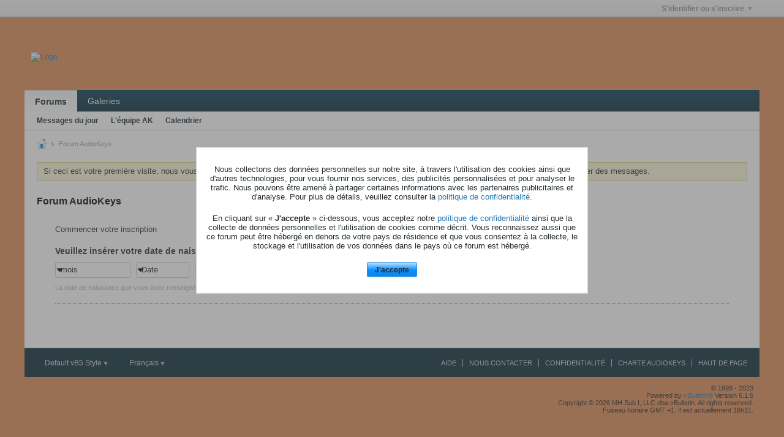

--- FILE ---
content_type: text/html; charset=utf-8
request_url: https://www.google.com/recaptcha/api2/anchor?ar=1&k=6LcfhtsSAAAAAPwAQUUeW_4OzMnAeLFrDQCHo6u9&co=aHR0cHM6Ly93d3cuYXVkaW9rZXlzLm5ldDo0NDM.&hl=fr&v=PoyoqOPhxBO7pBk68S4YbpHZ&theme=light&size=normal&anchor-ms=20000&execute-ms=30000&cb=qsjg0k6lch3z
body_size: 49343
content:
<!DOCTYPE HTML><html dir="ltr" lang="fr"><head><meta http-equiv="Content-Type" content="text/html; charset=UTF-8">
<meta http-equiv="X-UA-Compatible" content="IE=edge">
<title>reCAPTCHA</title>
<style type="text/css">
/* cyrillic-ext */
@font-face {
  font-family: 'Roboto';
  font-style: normal;
  font-weight: 400;
  font-stretch: 100%;
  src: url(//fonts.gstatic.com/s/roboto/v48/KFO7CnqEu92Fr1ME7kSn66aGLdTylUAMa3GUBHMdazTgWw.woff2) format('woff2');
  unicode-range: U+0460-052F, U+1C80-1C8A, U+20B4, U+2DE0-2DFF, U+A640-A69F, U+FE2E-FE2F;
}
/* cyrillic */
@font-face {
  font-family: 'Roboto';
  font-style: normal;
  font-weight: 400;
  font-stretch: 100%;
  src: url(//fonts.gstatic.com/s/roboto/v48/KFO7CnqEu92Fr1ME7kSn66aGLdTylUAMa3iUBHMdazTgWw.woff2) format('woff2');
  unicode-range: U+0301, U+0400-045F, U+0490-0491, U+04B0-04B1, U+2116;
}
/* greek-ext */
@font-face {
  font-family: 'Roboto';
  font-style: normal;
  font-weight: 400;
  font-stretch: 100%;
  src: url(//fonts.gstatic.com/s/roboto/v48/KFO7CnqEu92Fr1ME7kSn66aGLdTylUAMa3CUBHMdazTgWw.woff2) format('woff2');
  unicode-range: U+1F00-1FFF;
}
/* greek */
@font-face {
  font-family: 'Roboto';
  font-style: normal;
  font-weight: 400;
  font-stretch: 100%;
  src: url(//fonts.gstatic.com/s/roboto/v48/KFO7CnqEu92Fr1ME7kSn66aGLdTylUAMa3-UBHMdazTgWw.woff2) format('woff2');
  unicode-range: U+0370-0377, U+037A-037F, U+0384-038A, U+038C, U+038E-03A1, U+03A3-03FF;
}
/* math */
@font-face {
  font-family: 'Roboto';
  font-style: normal;
  font-weight: 400;
  font-stretch: 100%;
  src: url(//fonts.gstatic.com/s/roboto/v48/KFO7CnqEu92Fr1ME7kSn66aGLdTylUAMawCUBHMdazTgWw.woff2) format('woff2');
  unicode-range: U+0302-0303, U+0305, U+0307-0308, U+0310, U+0312, U+0315, U+031A, U+0326-0327, U+032C, U+032F-0330, U+0332-0333, U+0338, U+033A, U+0346, U+034D, U+0391-03A1, U+03A3-03A9, U+03B1-03C9, U+03D1, U+03D5-03D6, U+03F0-03F1, U+03F4-03F5, U+2016-2017, U+2034-2038, U+203C, U+2040, U+2043, U+2047, U+2050, U+2057, U+205F, U+2070-2071, U+2074-208E, U+2090-209C, U+20D0-20DC, U+20E1, U+20E5-20EF, U+2100-2112, U+2114-2115, U+2117-2121, U+2123-214F, U+2190, U+2192, U+2194-21AE, U+21B0-21E5, U+21F1-21F2, U+21F4-2211, U+2213-2214, U+2216-22FF, U+2308-230B, U+2310, U+2319, U+231C-2321, U+2336-237A, U+237C, U+2395, U+239B-23B7, U+23D0, U+23DC-23E1, U+2474-2475, U+25AF, U+25B3, U+25B7, U+25BD, U+25C1, U+25CA, U+25CC, U+25FB, U+266D-266F, U+27C0-27FF, U+2900-2AFF, U+2B0E-2B11, U+2B30-2B4C, U+2BFE, U+3030, U+FF5B, U+FF5D, U+1D400-1D7FF, U+1EE00-1EEFF;
}
/* symbols */
@font-face {
  font-family: 'Roboto';
  font-style: normal;
  font-weight: 400;
  font-stretch: 100%;
  src: url(//fonts.gstatic.com/s/roboto/v48/KFO7CnqEu92Fr1ME7kSn66aGLdTylUAMaxKUBHMdazTgWw.woff2) format('woff2');
  unicode-range: U+0001-000C, U+000E-001F, U+007F-009F, U+20DD-20E0, U+20E2-20E4, U+2150-218F, U+2190, U+2192, U+2194-2199, U+21AF, U+21E6-21F0, U+21F3, U+2218-2219, U+2299, U+22C4-22C6, U+2300-243F, U+2440-244A, U+2460-24FF, U+25A0-27BF, U+2800-28FF, U+2921-2922, U+2981, U+29BF, U+29EB, U+2B00-2BFF, U+4DC0-4DFF, U+FFF9-FFFB, U+10140-1018E, U+10190-1019C, U+101A0, U+101D0-101FD, U+102E0-102FB, U+10E60-10E7E, U+1D2C0-1D2D3, U+1D2E0-1D37F, U+1F000-1F0FF, U+1F100-1F1AD, U+1F1E6-1F1FF, U+1F30D-1F30F, U+1F315, U+1F31C, U+1F31E, U+1F320-1F32C, U+1F336, U+1F378, U+1F37D, U+1F382, U+1F393-1F39F, U+1F3A7-1F3A8, U+1F3AC-1F3AF, U+1F3C2, U+1F3C4-1F3C6, U+1F3CA-1F3CE, U+1F3D4-1F3E0, U+1F3ED, U+1F3F1-1F3F3, U+1F3F5-1F3F7, U+1F408, U+1F415, U+1F41F, U+1F426, U+1F43F, U+1F441-1F442, U+1F444, U+1F446-1F449, U+1F44C-1F44E, U+1F453, U+1F46A, U+1F47D, U+1F4A3, U+1F4B0, U+1F4B3, U+1F4B9, U+1F4BB, U+1F4BF, U+1F4C8-1F4CB, U+1F4D6, U+1F4DA, U+1F4DF, U+1F4E3-1F4E6, U+1F4EA-1F4ED, U+1F4F7, U+1F4F9-1F4FB, U+1F4FD-1F4FE, U+1F503, U+1F507-1F50B, U+1F50D, U+1F512-1F513, U+1F53E-1F54A, U+1F54F-1F5FA, U+1F610, U+1F650-1F67F, U+1F687, U+1F68D, U+1F691, U+1F694, U+1F698, U+1F6AD, U+1F6B2, U+1F6B9-1F6BA, U+1F6BC, U+1F6C6-1F6CF, U+1F6D3-1F6D7, U+1F6E0-1F6EA, U+1F6F0-1F6F3, U+1F6F7-1F6FC, U+1F700-1F7FF, U+1F800-1F80B, U+1F810-1F847, U+1F850-1F859, U+1F860-1F887, U+1F890-1F8AD, U+1F8B0-1F8BB, U+1F8C0-1F8C1, U+1F900-1F90B, U+1F93B, U+1F946, U+1F984, U+1F996, U+1F9E9, U+1FA00-1FA6F, U+1FA70-1FA7C, U+1FA80-1FA89, U+1FA8F-1FAC6, U+1FACE-1FADC, U+1FADF-1FAE9, U+1FAF0-1FAF8, U+1FB00-1FBFF;
}
/* vietnamese */
@font-face {
  font-family: 'Roboto';
  font-style: normal;
  font-weight: 400;
  font-stretch: 100%;
  src: url(//fonts.gstatic.com/s/roboto/v48/KFO7CnqEu92Fr1ME7kSn66aGLdTylUAMa3OUBHMdazTgWw.woff2) format('woff2');
  unicode-range: U+0102-0103, U+0110-0111, U+0128-0129, U+0168-0169, U+01A0-01A1, U+01AF-01B0, U+0300-0301, U+0303-0304, U+0308-0309, U+0323, U+0329, U+1EA0-1EF9, U+20AB;
}
/* latin-ext */
@font-face {
  font-family: 'Roboto';
  font-style: normal;
  font-weight: 400;
  font-stretch: 100%;
  src: url(//fonts.gstatic.com/s/roboto/v48/KFO7CnqEu92Fr1ME7kSn66aGLdTylUAMa3KUBHMdazTgWw.woff2) format('woff2');
  unicode-range: U+0100-02BA, U+02BD-02C5, U+02C7-02CC, U+02CE-02D7, U+02DD-02FF, U+0304, U+0308, U+0329, U+1D00-1DBF, U+1E00-1E9F, U+1EF2-1EFF, U+2020, U+20A0-20AB, U+20AD-20C0, U+2113, U+2C60-2C7F, U+A720-A7FF;
}
/* latin */
@font-face {
  font-family: 'Roboto';
  font-style: normal;
  font-weight: 400;
  font-stretch: 100%;
  src: url(//fonts.gstatic.com/s/roboto/v48/KFO7CnqEu92Fr1ME7kSn66aGLdTylUAMa3yUBHMdazQ.woff2) format('woff2');
  unicode-range: U+0000-00FF, U+0131, U+0152-0153, U+02BB-02BC, U+02C6, U+02DA, U+02DC, U+0304, U+0308, U+0329, U+2000-206F, U+20AC, U+2122, U+2191, U+2193, U+2212, U+2215, U+FEFF, U+FFFD;
}
/* cyrillic-ext */
@font-face {
  font-family: 'Roboto';
  font-style: normal;
  font-weight: 500;
  font-stretch: 100%;
  src: url(//fonts.gstatic.com/s/roboto/v48/KFO7CnqEu92Fr1ME7kSn66aGLdTylUAMa3GUBHMdazTgWw.woff2) format('woff2');
  unicode-range: U+0460-052F, U+1C80-1C8A, U+20B4, U+2DE0-2DFF, U+A640-A69F, U+FE2E-FE2F;
}
/* cyrillic */
@font-face {
  font-family: 'Roboto';
  font-style: normal;
  font-weight: 500;
  font-stretch: 100%;
  src: url(//fonts.gstatic.com/s/roboto/v48/KFO7CnqEu92Fr1ME7kSn66aGLdTylUAMa3iUBHMdazTgWw.woff2) format('woff2');
  unicode-range: U+0301, U+0400-045F, U+0490-0491, U+04B0-04B1, U+2116;
}
/* greek-ext */
@font-face {
  font-family: 'Roboto';
  font-style: normal;
  font-weight: 500;
  font-stretch: 100%;
  src: url(//fonts.gstatic.com/s/roboto/v48/KFO7CnqEu92Fr1ME7kSn66aGLdTylUAMa3CUBHMdazTgWw.woff2) format('woff2');
  unicode-range: U+1F00-1FFF;
}
/* greek */
@font-face {
  font-family: 'Roboto';
  font-style: normal;
  font-weight: 500;
  font-stretch: 100%;
  src: url(//fonts.gstatic.com/s/roboto/v48/KFO7CnqEu92Fr1ME7kSn66aGLdTylUAMa3-UBHMdazTgWw.woff2) format('woff2');
  unicode-range: U+0370-0377, U+037A-037F, U+0384-038A, U+038C, U+038E-03A1, U+03A3-03FF;
}
/* math */
@font-face {
  font-family: 'Roboto';
  font-style: normal;
  font-weight: 500;
  font-stretch: 100%;
  src: url(//fonts.gstatic.com/s/roboto/v48/KFO7CnqEu92Fr1ME7kSn66aGLdTylUAMawCUBHMdazTgWw.woff2) format('woff2');
  unicode-range: U+0302-0303, U+0305, U+0307-0308, U+0310, U+0312, U+0315, U+031A, U+0326-0327, U+032C, U+032F-0330, U+0332-0333, U+0338, U+033A, U+0346, U+034D, U+0391-03A1, U+03A3-03A9, U+03B1-03C9, U+03D1, U+03D5-03D6, U+03F0-03F1, U+03F4-03F5, U+2016-2017, U+2034-2038, U+203C, U+2040, U+2043, U+2047, U+2050, U+2057, U+205F, U+2070-2071, U+2074-208E, U+2090-209C, U+20D0-20DC, U+20E1, U+20E5-20EF, U+2100-2112, U+2114-2115, U+2117-2121, U+2123-214F, U+2190, U+2192, U+2194-21AE, U+21B0-21E5, U+21F1-21F2, U+21F4-2211, U+2213-2214, U+2216-22FF, U+2308-230B, U+2310, U+2319, U+231C-2321, U+2336-237A, U+237C, U+2395, U+239B-23B7, U+23D0, U+23DC-23E1, U+2474-2475, U+25AF, U+25B3, U+25B7, U+25BD, U+25C1, U+25CA, U+25CC, U+25FB, U+266D-266F, U+27C0-27FF, U+2900-2AFF, U+2B0E-2B11, U+2B30-2B4C, U+2BFE, U+3030, U+FF5B, U+FF5D, U+1D400-1D7FF, U+1EE00-1EEFF;
}
/* symbols */
@font-face {
  font-family: 'Roboto';
  font-style: normal;
  font-weight: 500;
  font-stretch: 100%;
  src: url(//fonts.gstatic.com/s/roboto/v48/KFO7CnqEu92Fr1ME7kSn66aGLdTylUAMaxKUBHMdazTgWw.woff2) format('woff2');
  unicode-range: U+0001-000C, U+000E-001F, U+007F-009F, U+20DD-20E0, U+20E2-20E4, U+2150-218F, U+2190, U+2192, U+2194-2199, U+21AF, U+21E6-21F0, U+21F3, U+2218-2219, U+2299, U+22C4-22C6, U+2300-243F, U+2440-244A, U+2460-24FF, U+25A0-27BF, U+2800-28FF, U+2921-2922, U+2981, U+29BF, U+29EB, U+2B00-2BFF, U+4DC0-4DFF, U+FFF9-FFFB, U+10140-1018E, U+10190-1019C, U+101A0, U+101D0-101FD, U+102E0-102FB, U+10E60-10E7E, U+1D2C0-1D2D3, U+1D2E0-1D37F, U+1F000-1F0FF, U+1F100-1F1AD, U+1F1E6-1F1FF, U+1F30D-1F30F, U+1F315, U+1F31C, U+1F31E, U+1F320-1F32C, U+1F336, U+1F378, U+1F37D, U+1F382, U+1F393-1F39F, U+1F3A7-1F3A8, U+1F3AC-1F3AF, U+1F3C2, U+1F3C4-1F3C6, U+1F3CA-1F3CE, U+1F3D4-1F3E0, U+1F3ED, U+1F3F1-1F3F3, U+1F3F5-1F3F7, U+1F408, U+1F415, U+1F41F, U+1F426, U+1F43F, U+1F441-1F442, U+1F444, U+1F446-1F449, U+1F44C-1F44E, U+1F453, U+1F46A, U+1F47D, U+1F4A3, U+1F4B0, U+1F4B3, U+1F4B9, U+1F4BB, U+1F4BF, U+1F4C8-1F4CB, U+1F4D6, U+1F4DA, U+1F4DF, U+1F4E3-1F4E6, U+1F4EA-1F4ED, U+1F4F7, U+1F4F9-1F4FB, U+1F4FD-1F4FE, U+1F503, U+1F507-1F50B, U+1F50D, U+1F512-1F513, U+1F53E-1F54A, U+1F54F-1F5FA, U+1F610, U+1F650-1F67F, U+1F687, U+1F68D, U+1F691, U+1F694, U+1F698, U+1F6AD, U+1F6B2, U+1F6B9-1F6BA, U+1F6BC, U+1F6C6-1F6CF, U+1F6D3-1F6D7, U+1F6E0-1F6EA, U+1F6F0-1F6F3, U+1F6F7-1F6FC, U+1F700-1F7FF, U+1F800-1F80B, U+1F810-1F847, U+1F850-1F859, U+1F860-1F887, U+1F890-1F8AD, U+1F8B0-1F8BB, U+1F8C0-1F8C1, U+1F900-1F90B, U+1F93B, U+1F946, U+1F984, U+1F996, U+1F9E9, U+1FA00-1FA6F, U+1FA70-1FA7C, U+1FA80-1FA89, U+1FA8F-1FAC6, U+1FACE-1FADC, U+1FADF-1FAE9, U+1FAF0-1FAF8, U+1FB00-1FBFF;
}
/* vietnamese */
@font-face {
  font-family: 'Roboto';
  font-style: normal;
  font-weight: 500;
  font-stretch: 100%;
  src: url(//fonts.gstatic.com/s/roboto/v48/KFO7CnqEu92Fr1ME7kSn66aGLdTylUAMa3OUBHMdazTgWw.woff2) format('woff2');
  unicode-range: U+0102-0103, U+0110-0111, U+0128-0129, U+0168-0169, U+01A0-01A1, U+01AF-01B0, U+0300-0301, U+0303-0304, U+0308-0309, U+0323, U+0329, U+1EA0-1EF9, U+20AB;
}
/* latin-ext */
@font-face {
  font-family: 'Roboto';
  font-style: normal;
  font-weight: 500;
  font-stretch: 100%;
  src: url(//fonts.gstatic.com/s/roboto/v48/KFO7CnqEu92Fr1ME7kSn66aGLdTylUAMa3KUBHMdazTgWw.woff2) format('woff2');
  unicode-range: U+0100-02BA, U+02BD-02C5, U+02C7-02CC, U+02CE-02D7, U+02DD-02FF, U+0304, U+0308, U+0329, U+1D00-1DBF, U+1E00-1E9F, U+1EF2-1EFF, U+2020, U+20A0-20AB, U+20AD-20C0, U+2113, U+2C60-2C7F, U+A720-A7FF;
}
/* latin */
@font-face {
  font-family: 'Roboto';
  font-style: normal;
  font-weight: 500;
  font-stretch: 100%;
  src: url(//fonts.gstatic.com/s/roboto/v48/KFO7CnqEu92Fr1ME7kSn66aGLdTylUAMa3yUBHMdazQ.woff2) format('woff2');
  unicode-range: U+0000-00FF, U+0131, U+0152-0153, U+02BB-02BC, U+02C6, U+02DA, U+02DC, U+0304, U+0308, U+0329, U+2000-206F, U+20AC, U+2122, U+2191, U+2193, U+2212, U+2215, U+FEFF, U+FFFD;
}
/* cyrillic-ext */
@font-face {
  font-family: 'Roboto';
  font-style: normal;
  font-weight: 900;
  font-stretch: 100%;
  src: url(//fonts.gstatic.com/s/roboto/v48/KFO7CnqEu92Fr1ME7kSn66aGLdTylUAMa3GUBHMdazTgWw.woff2) format('woff2');
  unicode-range: U+0460-052F, U+1C80-1C8A, U+20B4, U+2DE0-2DFF, U+A640-A69F, U+FE2E-FE2F;
}
/* cyrillic */
@font-face {
  font-family: 'Roboto';
  font-style: normal;
  font-weight: 900;
  font-stretch: 100%;
  src: url(//fonts.gstatic.com/s/roboto/v48/KFO7CnqEu92Fr1ME7kSn66aGLdTylUAMa3iUBHMdazTgWw.woff2) format('woff2');
  unicode-range: U+0301, U+0400-045F, U+0490-0491, U+04B0-04B1, U+2116;
}
/* greek-ext */
@font-face {
  font-family: 'Roboto';
  font-style: normal;
  font-weight: 900;
  font-stretch: 100%;
  src: url(//fonts.gstatic.com/s/roboto/v48/KFO7CnqEu92Fr1ME7kSn66aGLdTylUAMa3CUBHMdazTgWw.woff2) format('woff2');
  unicode-range: U+1F00-1FFF;
}
/* greek */
@font-face {
  font-family: 'Roboto';
  font-style: normal;
  font-weight: 900;
  font-stretch: 100%;
  src: url(//fonts.gstatic.com/s/roboto/v48/KFO7CnqEu92Fr1ME7kSn66aGLdTylUAMa3-UBHMdazTgWw.woff2) format('woff2');
  unicode-range: U+0370-0377, U+037A-037F, U+0384-038A, U+038C, U+038E-03A1, U+03A3-03FF;
}
/* math */
@font-face {
  font-family: 'Roboto';
  font-style: normal;
  font-weight: 900;
  font-stretch: 100%;
  src: url(//fonts.gstatic.com/s/roboto/v48/KFO7CnqEu92Fr1ME7kSn66aGLdTylUAMawCUBHMdazTgWw.woff2) format('woff2');
  unicode-range: U+0302-0303, U+0305, U+0307-0308, U+0310, U+0312, U+0315, U+031A, U+0326-0327, U+032C, U+032F-0330, U+0332-0333, U+0338, U+033A, U+0346, U+034D, U+0391-03A1, U+03A3-03A9, U+03B1-03C9, U+03D1, U+03D5-03D6, U+03F0-03F1, U+03F4-03F5, U+2016-2017, U+2034-2038, U+203C, U+2040, U+2043, U+2047, U+2050, U+2057, U+205F, U+2070-2071, U+2074-208E, U+2090-209C, U+20D0-20DC, U+20E1, U+20E5-20EF, U+2100-2112, U+2114-2115, U+2117-2121, U+2123-214F, U+2190, U+2192, U+2194-21AE, U+21B0-21E5, U+21F1-21F2, U+21F4-2211, U+2213-2214, U+2216-22FF, U+2308-230B, U+2310, U+2319, U+231C-2321, U+2336-237A, U+237C, U+2395, U+239B-23B7, U+23D0, U+23DC-23E1, U+2474-2475, U+25AF, U+25B3, U+25B7, U+25BD, U+25C1, U+25CA, U+25CC, U+25FB, U+266D-266F, U+27C0-27FF, U+2900-2AFF, U+2B0E-2B11, U+2B30-2B4C, U+2BFE, U+3030, U+FF5B, U+FF5D, U+1D400-1D7FF, U+1EE00-1EEFF;
}
/* symbols */
@font-face {
  font-family: 'Roboto';
  font-style: normal;
  font-weight: 900;
  font-stretch: 100%;
  src: url(//fonts.gstatic.com/s/roboto/v48/KFO7CnqEu92Fr1ME7kSn66aGLdTylUAMaxKUBHMdazTgWw.woff2) format('woff2');
  unicode-range: U+0001-000C, U+000E-001F, U+007F-009F, U+20DD-20E0, U+20E2-20E4, U+2150-218F, U+2190, U+2192, U+2194-2199, U+21AF, U+21E6-21F0, U+21F3, U+2218-2219, U+2299, U+22C4-22C6, U+2300-243F, U+2440-244A, U+2460-24FF, U+25A0-27BF, U+2800-28FF, U+2921-2922, U+2981, U+29BF, U+29EB, U+2B00-2BFF, U+4DC0-4DFF, U+FFF9-FFFB, U+10140-1018E, U+10190-1019C, U+101A0, U+101D0-101FD, U+102E0-102FB, U+10E60-10E7E, U+1D2C0-1D2D3, U+1D2E0-1D37F, U+1F000-1F0FF, U+1F100-1F1AD, U+1F1E6-1F1FF, U+1F30D-1F30F, U+1F315, U+1F31C, U+1F31E, U+1F320-1F32C, U+1F336, U+1F378, U+1F37D, U+1F382, U+1F393-1F39F, U+1F3A7-1F3A8, U+1F3AC-1F3AF, U+1F3C2, U+1F3C4-1F3C6, U+1F3CA-1F3CE, U+1F3D4-1F3E0, U+1F3ED, U+1F3F1-1F3F3, U+1F3F5-1F3F7, U+1F408, U+1F415, U+1F41F, U+1F426, U+1F43F, U+1F441-1F442, U+1F444, U+1F446-1F449, U+1F44C-1F44E, U+1F453, U+1F46A, U+1F47D, U+1F4A3, U+1F4B0, U+1F4B3, U+1F4B9, U+1F4BB, U+1F4BF, U+1F4C8-1F4CB, U+1F4D6, U+1F4DA, U+1F4DF, U+1F4E3-1F4E6, U+1F4EA-1F4ED, U+1F4F7, U+1F4F9-1F4FB, U+1F4FD-1F4FE, U+1F503, U+1F507-1F50B, U+1F50D, U+1F512-1F513, U+1F53E-1F54A, U+1F54F-1F5FA, U+1F610, U+1F650-1F67F, U+1F687, U+1F68D, U+1F691, U+1F694, U+1F698, U+1F6AD, U+1F6B2, U+1F6B9-1F6BA, U+1F6BC, U+1F6C6-1F6CF, U+1F6D3-1F6D7, U+1F6E0-1F6EA, U+1F6F0-1F6F3, U+1F6F7-1F6FC, U+1F700-1F7FF, U+1F800-1F80B, U+1F810-1F847, U+1F850-1F859, U+1F860-1F887, U+1F890-1F8AD, U+1F8B0-1F8BB, U+1F8C0-1F8C1, U+1F900-1F90B, U+1F93B, U+1F946, U+1F984, U+1F996, U+1F9E9, U+1FA00-1FA6F, U+1FA70-1FA7C, U+1FA80-1FA89, U+1FA8F-1FAC6, U+1FACE-1FADC, U+1FADF-1FAE9, U+1FAF0-1FAF8, U+1FB00-1FBFF;
}
/* vietnamese */
@font-face {
  font-family: 'Roboto';
  font-style: normal;
  font-weight: 900;
  font-stretch: 100%;
  src: url(//fonts.gstatic.com/s/roboto/v48/KFO7CnqEu92Fr1ME7kSn66aGLdTylUAMa3OUBHMdazTgWw.woff2) format('woff2');
  unicode-range: U+0102-0103, U+0110-0111, U+0128-0129, U+0168-0169, U+01A0-01A1, U+01AF-01B0, U+0300-0301, U+0303-0304, U+0308-0309, U+0323, U+0329, U+1EA0-1EF9, U+20AB;
}
/* latin-ext */
@font-face {
  font-family: 'Roboto';
  font-style: normal;
  font-weight: 900;
  font-stretch: 100%;
  src: url(//fonts.gstatic.com/s/roboto/v48/KFO7CnqEu92Fr1ME7kSn66aGLdTylUAMa3KUBHMdazTgWw.woff2) format('woff2');
  unicode-range: U+0100-02BA, U+02BD-02C5, U+02C7-02CC, U+02CE-02D7, U+02DD-02FF, U+0304, U+0308, U+0329, U+1D00-1DBF, U+1E00-1E9F, U+1EF2-1EFF, U+2020, U+20A0-20AB, U+20AD-20C0, U+2113, U+2C60-2C7F, U+A720-A7FF;
}
/* latin */
@font-face {
  font-family: 'Roboto';
  font-style: normal;
  font-weight: 900;
  font-stretch: 100%;
  src: url(//fonts.gstatic.com/s/roboto/v48/KFO7CnqEu92Fr1ME7kSn66aGLdTylUAMa3yUBHMdazQ.woff2) format('woff2');
  unicode-range: U+0000-00FF, U+0131, U+0152-0153, U+02BB-02BC, U+02C6, U+02DA, U+02DC, U+0304, U+0308, U+0329, U+2000-206F, U+20AC, U+2122, U+2191, U+2193, U+2212, U+2215, U+FEFF, U+FFFD;
}

</style>
<link rel="stylesheet" type="text/css" href="https://www.gstatic.com/recaptcha/releases/PoyoqOPhxBO7pBk68S4YbpHZ/styles__ltr.css">
<script nonce="t-7nDJGgfkYshEfiXCqRzQ" type="text/javascript">window['__recaptcha_api'] = 'https://www.google.com/recaptcha/api2/';</script>
<script type="text/javascript" src="https://www.gstatic.com/recaptcha/releases/PoyoqOPhxBO7pBk68S4YbpHZ/recaptcha__fr.js" nonce="t-7nDJGgfkYshEfiXCqRzQ">
      
    </script></head>
<body><div id="rc-anchor-alert" class="rc-anchor-alert"></div>
<input type="hidden" id="recaptcha-token" value="[base64]">
<script type="text/javascript" nonce="t-7nDJGgfkYshEfiXCqRzQ">
      recaptcha.anchor.Main.init("[\x22ainput\x22,[\x22bgdata\x22,\x22\x22,\[base64]/[base64]/[base64]/bmV3IHJbeF0oY1swXSk6RT09Mj9uZXcgclt4XShjWzBdLGNbMV0pOkU9PTM/bmV3IHJbeF0oY1swXSxjWzFdLGNbMl0pOkU9PTQ/[base64]/[base64]/[base64]/[base64]/[base64]/[base64]/[base64]/[base64]\x22,\[base64]\x22,\x22wrVvei0ow4wuw4zDgMOYC8Obw63CkBDDg2MyWlHDp8KuNDtjw4XCrTfCrsKfwoQBQxvDmMO8A1nCr8O1JXQ/fcKXW8Oiw6B4f0zDpMOzw5rDpSbCosOlfsKITsKhYMOwWQM9BsOUwqzDk08Mwqk+AXPDmT/DohXCjMOfUS82w6vDisOnwprCi8OCwp4Swppkw6Irw5JpwoUywq/[base64]/DscKCwqfCrcKcwrPDmMOVYsOZwoUpZcKqw5UJwpHDlgA/wqFgw5fDoQTDqwAFMcOPL8OgeXpIwqcvW8KjOMOMTSFfI1bDhinDo1rCuDvDlsO4TsO8wrjDqShWwqY6Z8KiJA7ChMOkw7FAQH9Ew5c8w6xpf8ORwqE9dkrDvREewqdFwoFncUsfwr/DrsOmcW/CkA3Cj8KJXMKVPsK6GyJNYcKAw6bCl8OtwrBCbsOEw5JlJGw4Vg3CiMKuwoJOwrIQGMKbw40+I2xBAS3DjwpUwqTCtcK3w7jCr0xVw5sURkbCssKrDnxRwp/[base64]/DpMKqw5XDryoPwqBNw4vCnsK4F8KEJsOcFCJPw69Lf8OMOlQzwpnDtjnDnnNGwpFKGRvDscKzEDREKDXDhMOtwrMNIMKtw7vCrsORw6fDpzYFfUnCusKnwpnDtXUewqjDisOCwqoMwo/[base64]/DkcKhwrl0w5Frw4Mmw4geLA/CrBfDgFMjw5HCuxpCC8Onwrsgwp5dCMKbw6zCosOyPsK9wpDDgg3CmgTDhHHDs8KVEBYfwo9wQVYuwpDDlF83Iy/DhsKtAMKPFmHDn8OqZcObaMK2dUvDsgPCqsOWZlUwOMKNYcKUwp/Dr03Dlkc/w6nDr8O3c8ODw6PCt0PCiMODw4DDlsKyC8Ocwo7Djzxlw6RQHcKvwpjDpSdHbV/[base64]/QwhGw4RtPUgTcQHDgcKUwpZYRVV4ZEYpwpnCs1DDhUnDtBLCoArDg8K5cAQLw6vDvxBKw7HCqcOtJA7DqMO6XMKawopMasKRw5xDbTzCsEbDpUrDvHJvwq1Tw5INZMKCw7k6wpFHfTNiw4nDtB/DjnUHw7p7UHPChMOVThcHwpQCdMKJSsOewqnCqsK2ImU/woAlwoh7EsOhw7Qje8Kkw4VSWcKMwp1YYcOXwoIrNsKdB8OBH8KkFsOQUsOdPCHCicKpw69Tw6PDmz3Cjj/[base64]/DkAdmSGY/[base64]/w557G0XDp8KiwpZuXWxMC8KSwrsYXcOZZnJPw5U0wrhSJw7ClcOJw6zCl8OqGxNyw4bDo8K4wpLDvzzDmkLDsVHClMOpw7Z2w4kWw4XDpR7CqCIjwpoNUALDvcKZHjrDkcKFPDnCscOibcKyfDrDi8KDw47CqGw/[base64]/[base64]/w4TCucKyTyk/ZANYwr16ZsOSwpwfKsOfwpbCssOPwrTDh8Oww51zw5zDkMOGw4hXwrB2wpDChSkcd8O5PldiwqPCvcOQwo53wplrw6LDu2NTU8O7S8OXHV0wBS96OVEaXQnCigbDvQ/CgcKzwrkyw4HDjcOCRygzTjpBwr13JMOvwo/[base64]/CjE5DIXPCtQTCrgw4D8Kqwr0OQkoQdkXCi8K0w7QDK8K3XMOLZAdTw5dVwr3Dhi/CrsKCw5vDpMKXw4TDpgAfwrfCrGw3wo3DtMKfecKIw7jCkcK3UmfCtMKLbsKNCsKMwopkfcOicHPDvMKgDDDDr8OcwqjDlMO2McK7w4rDow/ChsKBfMK5wqFpLR3DhsOSHMK6wqh3wqNRw6o7MMKTUkdawr9Yw4hbMMKSw4LDgWg/YMOWay8DwrPDrsOfwoU9w7Yhw4QRw7TDscKtbcORD8OhwoBJwqLDnWTCh8KHG0dyTcORNMKwSkhPVGTCssODXMK9wrgCOMKBwodFwptUwqRgZMKSwqLDoMO3wrc9O8KJYcOXMRXDh8O/wqzDncKZw6LCvXNEJMOnwrzCsHg0w4zDr8KRDsOhw6fCksOQSHZPw5zCpBU0wozCgcKbUXFHccO+Uz/DpMOHw4nDkwRCHsKqHyXDhMK9aid4T8O4I0NVw7TCq0sRw5YpCGvDl8K4worDscOEw6rDk8K6acOLw63CqcKTQMOzw5zDo8KMwpXDgVgaF8O4wojDs8Olwp05VRBXdMO3w6nDkgFtw4ggw6bDu1taw77Dmz3CvMKNw4HDvcO5wprCmcK7dcOjCcKJYMO/[base64]/w4TDqkEsw5wuV8KQfMOsScKnwpTCjsKkLgLCl2k/woctwoYFwpoAw6t2GcOrw5nCgBYGMMOLFz/CqcKOKV3CqUVhSX/DsTHDkEHDvsKFwopewoF+CyPDrBY9wqLCucK4w68xaMKvQ07DkjzDjcOZw68fVsOTw5wtBcO2w7jClMKWw4/DhsKrwp1qw4IbY8OywpBSw6DCkjwfGcOMw67CiHx7wonChMOHNixDw7xYwqXCucKwwrsMJMOpwpolwr/Do8OyG8KeFMObw5ZOMxTCiMKvwo5pLQnDpHjCrj0Ww5/[base64]/DlEALw5vCocKUJMOBwr5EKsOkL8O7wpJWw6HDncOAwqTClhXDtSHCsDLCgx/[base64]/[base64]/[base64]/Z8O4w6xkw4gKwodNLMK0w7zCgcORw7rCucOvwqcmF8OsMWDCtRBrwpkaw4lWI8KmCChdMhbCvMOTY11UEkN0wrQfwqTCnSDCgEIwwrB6GcKJXcKuwrdQVcOQPnQCwpnCssKybsO3wo/[base64]/DhHEDasKgKC99w43DnsK+wpvDnsKKwoXCocKFwq4uHsKDw5BowobCicOUA10lwoPDt8KVwqTDuMKlb8KxwrYZc153w50kwqRQAl1+w7osW8KNwrgsBR3Dol0iQWDDhcKpw7jDhcOgw6hENk3ClhTCtHnDvMO5NyPCvC7CpMK4w7dcwq/DmMOOYcOEw7ZkFVVKw5LCj8OacT5WfMO/f8KieG7CucOGw4JBAsKiCSgfw7rCusOCUMOdw5LDhm7CoUMIaS4mZk/DqsKYwrjCoUAFQcOYH8OVw6bDmsO8N8O6w5xyLsOCwqtkw55Swp3DvMO6EcKnwrDCnMKTDsO+wozDnMO2w5/CrxPDuil5w5NFKMKBwp3Cp8K1ecKYw6nDuMO5Yz4fw6XCtsO5GcKtYsKowqoPRcOFKcKWw4tqdcKeRhJUwoXChsOrET9+K8KKwo7DpjgKTz7CpsKEHsOAaCgRH0bDkMK0IR9fbl8TMsK6DlXDh8K/[base64]/Du8K5worCjsOqMSLCicKlw6TDmXohwpDCjXHDscOtJcKYwrvDkMKceSrDqUjCp8K8BcOowqzCuVRnw7zCu8Knw6x7GcK6GE/Cq8KJTlx3wp7CsRtGd8ONwpFHa8Kcw5N+wqw6w4oxwpshfsKBw6TCmcKRwq7DmsKiLljDtUPDklTChAZMwq3CojoDfsOOw7lsYcK4P3s7HhRdD8K4wqbCnsKjw6TCmcKFeMO9KU8RMMKqZlhXwrvDiMOXw5/CvsOpw7Ibw5JPLsODwp/CjADCjEUjw6RKw6tkwonCl08IJHBLwq0Gw6jCjcOeQ3AKTsKkw50kEkNJwo9Yw4o9DlY7wrTChVHDthYTScKTSCbCkcOgHHxXHGnDq8Ocwo/CqSorDcO8w5DCjWJJC2zDigbDp1oJwrdrAMKxw5fCm8KVJT0uw6/CrSrCoBthwp0Pw5rCr2wqfEQUwp7CmcOuIcKuUmDDkHHDkMK/wprDgGpBDcKcZ2jDqi7Cr8OywoBCbTLDt8K3NwFCIyrDgMOMwqRLw5fDhsOPw4HCn8OXwrnChAPClVkzK2Vlw7/Cp8KvUBLDkcK1wqZjwp/Dj8OLwqXCpMOXw53Co8OHwqrCp8KPOcKCV8KawrTDhVNiw6jClAkIZMKDCAdlCsOiw68Pwp9kw4rCocO5O0QlwoI8SMO/wopww4LComjChSzCi3ohwobCnw0tw4dQBRPCvUzDmMOLPsOGHC8vfMKzO8OxMUvCthDCuMKQThrDq8OnwoPCoyQQBMOhcMKzw5MtfMKKw7bCqxBsw5/CmcOFHC7DsxDCisOXw4rDiV7Dj2c5S8K6EznDgVzDq8OMw5ciQ8KGKTV8QcKNw4HCsgDDmMKeDsO9w5PDk8KSw5gXYh/Ds0nDnQJCw6YEwpTCk8KmwqfCpMOtw4/DoistSsKKfxIZX0rDuHEQwpXDpgrDtELCmsOOwrVtw5wNaMKWYMKYc8Kjw65hWRHDj8O1w4h5XsKvQS7DqcKuw7/[base64]/[base64]/[base64]/CsE1Hw5nCh2wHSC85KcKLOsKEw4PDgsOZL8Kfw4tFD8OswoDChcOUw4rDnMKlwpHCpTzCjErCl0hgYGPDoDTCgBbCqcKmH8KQZhF8N3XCssOuH0vDrcOIw4PDmsOUKRwPw6TDuwLDtMO/w5VZw7ZpO8KZYcOndcKkMnTDhF/DrMKpIUhBw4FPwolMwp7DnHkxbEkSQMKow4oYejzChcK7VMKgH8Ksw5BYwrHDnwfCgkvCpS/Dg8KXDcKEAGhHFShiUcKaE8OYMcOTJXY9w5/CtTXDgcOvXMKHwrHCm8OpwqhIE8Kiwo/Cl3/CqsKDwonCqw4xwrdEw6zCqsKBw5LDiVDDnTB7wrPCgcKtwoVcwojDsSgLwqHCm29lJ8OhLcOxw5JPw7JOw77CgcOJEilew7wVw53CrGfDuHfDu1LCmUA0w51wQsKmW0fDrDsYdnQPH8Kpwr3Clg1Lw4bDhcOmw5/DsHQEMAAtwr/DjlbDjAYnFAwcYsKZwoZHfMOQwrTChyAMZsOmwo3CgcKaacOpK8OBwq1UScODEw1uScOqw4jCjcKgwodew7EZakvCvTzDgcKOw7PDrcO6DwB7ZTo+NRbDmHfCi2zDtyRdw5fCgG/Cp3XCrsOcw5pBwrpEEDxIYcOewq7DkRkUw5DCqSZjw6nCpUkhwoI4w6Jxw7QGwq/[base64]/CvwLDllLDrBLCq8O0w5EQw5VHwpzCpn5Cw6d3wpfCsnPCh8OHw4jCiMKwPsOswrp4CxFowpXCkMOfw780w5LCqcKZRSTDuD3DgEfCgsOnS8OYw5dnw5RYwrpvw60Uw5oJw5bDmcK0f8OcwrXDncKcY8K2ScK5H8KEFsOdw5bCgi8nw6hrw4c4worDrmXDrW3ClAjCl0/DuV3CghYKIEQ1wqnDvkzDsMKNUhIEal7DisKmX37DmB3Dik3CvcK7w4zCqcK0JnzClyJ7wp5hw7B1wpw9woB3TsOSKXkoXWHCrMKlw7p/[base64]/w6XDh8KTwovDuMKQLMKGw79gwqIsw75uwqjCqmsMw6rCpFnDqWDDj0hRa8O9w45ww6A8UsOJwpDCqMOBYiDCojwOfgPCt8ODEcK5wofDjkLCgXoYVcK/w7syw7xWazETw5DCm8KJS8KAQsKqwoF2wqzDl0TDjcKheAfDuB/CisObw7ttGCXDnFYcwpkOw6wpAkPDs8OKwqxgKFbCs8KcV2zDvlEKwpjCqm3CrlDDiD4KwoLCpDrDjBtZDkZmw77CqifCvsK9SQtkRsOkAkTCicOew6/DtBTCnsKve098w6huwrd/SyLChifDjcONw58kw7fCkjzDkBlawovDsABNOE0SwqEDwr/DgMOqw5kow7ZkT8O+cnMyeQwaRizCt8Kzw5gtwoohw5bDmcK0BsK6dsONXSHCpUfDkMOJWRkHL2pww7p0FT3DksKUccOsw7DDv0jDjsK2wpXDosOQwonDvS3DmsO3bk3CmsKhwoLDk8Ojw6/Dq8OYKAHDnnHDicKVw4TCkMOMR8Kjw5/Dr2QwCTUjcsO4WnZ6NcOWF8OkN1hpwrLClMOlKMKlXl8iwr7DqE8gwrs3LMKJwq7DvVsUw6UDLsKhw6TCpsOAw7fCusKfEMKjfhdTSw/[base64]/[base64]/DvcOFwrc2RsKXWMKIw69qRMKCDMOFw4vCs2LCk8Odwrs2JsOBTjA8BsONw73CgcONw7/[base64]/[base64]/DjhHCo8ONEcK6w7Ywwr02w7gNT8O/N8K+w7rDsMKcRABbwozDscKaw7gSV8OYw47CuTjCq8OVw48pw4rDvcKwwq3CvMKjw4jCgMKIw6tTwpbDk8OxdkAaacKnwp/[base64]/ClB8ET2Jlwpp7HcObI8K/[base64]/Kg8IFijCusK3McOmwobDosOwXMKBw6QMFsKhwqASwpLDv8OtXD4dwo1pwoJawp0IwrjDmsKwDsOlwpdwJ1PCvEcqwpMObzJZwoM9wqvDgsOfwpTDt8OOw6wlwpZ+En/[base64]/[base64]/Ckn7CtMKzDBbDpcOCRcKAw74HRsKuO03Cm8K6Lz0bCsK9NwxRw4p0dsOaeQ3DusOJwrDChD9QXcK5cT4RwplIw57CpMOZEMKmcMOZw4wDworCisK1w5PDv2M5C8O0woJiwpzDt3kAwpjDljHCqMK/w508wpnCgFPDgTRgw5ltcsKGw5jCtGDClsKJwo/DscOjw5USJsOAwpEPMMK6S8KvecKEwrjDhX1awrJPTB92Ejk1ZwvDscKHGRjDgMO8RMOTw5zCjkHDn8KLVEwCF8OHHBkpYsKbECXDh1wcHcKYwo7Cs8KpHQ/[base64]/DhcO7HFLDiBHDnxDCkFHDlEDDlkTCgAzClMKFGsKVJMKwD8KERnrCl38Dwp7CoW0OGksGIiDDrmPCtD3CoMKSG1x2wpJKwphlw5nDisO7cmA8w5LCrcOlwozDoMKlw67DiMODb0/CrTAQDMOIwobDrEQNwrtRd1jCqydlw6DDj8KGeg/[base64]/CiG5sGMKiJcK7wpxhwozCpsKNw78bVCtcw6LDvBlgAgrCmmIKCMKkw4UUwrnCvD5MwonDoy3DqMOywpXDmMOzw5LCmcOuwqsXScOhHXzCrsOEKsOqcMKswr9aw5fDgk19worDl1lYw7nDpkt5YFPDnlDCo8KrwqLDrcOrw6JDEnNbw6/CucKlb8Kbw4BPwojCscOqw5nDsMKtNcOIw7PCqVo/w7UORwEVw7kvH8O2ZD0Xw5Mmwq3DtEsTw6fCm8KkADdkdwbDkm/CucKPw4vCncKPwrVKD2pkwpbDogvCgMKIHUt+woTChsKbw4MAdXg6w6bDi3bDnMKSwp8NXsKsZMKiwpnDrFPDrsOlw5pGwr0cXMODw7wvEMKkwp/CjMOmw5DCsFXChsKsw4BXw7BRwoVgJ8OLw5REw67Cj1hTX2XDnMOWwoURRRBCw53DvD3Dh8O8w6MmwqPDsxvCh1xAYVXCgWfDiGMtbn3DkS3CiMKUwojCmcKrw6AEXcOHeMOHw4LDjgDClgjCoQPDjwjCuETClMOqw5tJwpRyw7ZWQyDClsOKwoTCpcK9w5/CviHDocOGw50QPQ4rw4UFw79DFDPDl8Ogwqosw7Ukbw3Dt8KKPMOgdH19wp5aN0vCmMKMwoXDoMOxeXXCmFrCn8OzY8KfF8Kvw43DnMKMDVh8wprCp8KJF8K8Ei3Dp0fCv8OOw7sMJW/CnBjCrcOtw6bDu3R8ZsKWw7Jfw6wFwrhQbBpQeTUHw4HDtUZUDcKOw7BEwoR7wq/[base64]/[base64]/DvmLDtsKaQ8Oqw6nChMO9W8OpWH7CqMOtw6dew4wwdsOgwrjDpznDqcKCYBJww5M0wpvCqjbDug7CuDc/wp1LBBHCusOAwrXDq8KRScO1wrnCuwHDmTx3ezXCoRcPXX59wpPCscOLLMKkw5opw5vCoSDCgMOxHnTCtcOzwqnCjBl0w6ZLwqHDoXTClcOSwokhwoASDkTDpDjCl8KVw4UQw5/ClcKpw7zCl8KJIlonwpTDqENtKTLCu8KgCMO/PMKwwqAIRsK0FMKlwqEJLHFxB18kwoHDryLCpHcEKsKkSTLDksKEOhPCi8KWDMKzw4UmLRzCnRxTKxrDmjM3wpJKwpnDiVAgw7IcHMOsWHoyP8OpwpI/wrlTUxlRCMOswo0NbcKbR8KleMOdZyXCm8ODw6F3w5TCjcO6w7/[base64]/DmQbCrx7Dq8KNLsOzwp86VyfCmB3DsDLCuz3Dox8awqFMwoZlw7PCl2TDuirCucOmS2rClWnDmcKyIsKOHiJUUULDpnk9w5DCvcKSw5zCvMOYwqLDpRnCikDDnFDDtGTCkcOVa8OBwo0SwrA6bj54w7PCu2VCwr8ONVlhw79xLsKjKSDCu3pPwqUpRMK/CMKtwqcGwr/DocO4SMOCJMOaJVM2w7PCjMKte0Fbe8K0w7IGwr3DuXPDsmfDusOGwpUPegVSWnQ2wpNTw58mw7F1w5d6CEsSFWvCgT4dwopVwohrw6bCjsOYw7PCoRzCpsK/JQXDiC/[base64]/[base64]/woIsYHFGw7s7CMOHdMKZFQEwKwJ/[base64]/Ci1HDnx0aIcKQPDBRNcKOMcKXwoXDmcOCQ0Zdw7vDr8KKwpxaw7LDksKlQX7DucKFcR/DnWY4wrwERMKsYENMw74DwrYKwq/DqAfChAUtw6HDoMKtw4hlYMOfwqvDtMKzwpTDnWHCgwlWChXCi8KiSBgrwp11wrdbwrfDhRJfJMK1aGMTSXnCosOPwp7DsGxSwrMwNFoIWT19w7lZDxoUw516w5IoXzJAwo3DnMKOw6jCrMKJwo93OMK/wqvDnsK7PxzDqHvClcOWPcOoSsOJw6TDqcKAWylxR33CsWgOPMOgbcKcS2wFT2gawqRKw7jCucOjYAdgSsKIwrTDgMO1KMOlwqnDhcKnAwDDqn5hwowkOk1Kw6Quw73DrcKFLcK9X3wjNsKCwogDOFFtdj/DhMKZw4E4w7bDoj7DkAVFe1lEwqZJw7PDt8K6w5puwpLCixTCsMOhJ8Olw7fDjcOTXwjCpADDncOwwr4BMhIFw6w5wqZtw7HCsX/DlwF5P8OSVRhMwrXCrRrCssONIcKFIsO5AMK8w7/ChcK6w7x7NxVRw5TDosOMw43DicKrw4YFTsK0WcO9w595wonDn1DCs8Kzw5/CmVLDjHxkLyvDlsKWwpQrw6DDgWDCosOLZsKvM8KWw7/Ds8OFw7NhwqTCkB/[base64]/DhMKuwqI0C8KxXzAaacOGwqd8w4jDikLCssOowq4vbmx+w5wgUjFTw4RPIcO6DG3CnMK1dTzDg8KnTsKZYyjCpl3DtsOww7DCssOJPXt/w6ZnwrlTM0V8M8OuEMKqwp3DhsO8aFvCj8OWwro4w5wuw6ZWw4DCvMOeS8KLw4/[base64]/DrT4mwoXCgjxkwqZ5JXHDpA3CsnvDusOId8O6VsOPUsOWQyJxOCo7wpR1PcKdw4XCgCFzw786wpHDnMK8XcOGw7pLwqDCgArCnDw1MSzDtxLCtTU3w5dew4hZF2PCnMOiwovCvcKIw6lSw4XCv8Ojw7RlwpYMV8OnMsOxFsOnSMOAw7vCusOqw7jDiMK1DH0/CAV/wrLDsMKIGFbClWJOJcOdA8Ofw5LCrMKiHMO4HsKVwoLDucO6wqPDs8OKAwZ6w7tuwpQ9L8OaK8O/ecOww6ptGMKUMWPCjFPDpsKiwpEWcXPCv3rDhcKUfcKAc8OcEcOqw48MDsKhRW0lYwvDqX3CjMOYw6NvCEvDgDtvRSR8cCcfOMOQwrfCssO3cMOzYGIIPHbCgMOsbcO8IsKDwqYJQcOCwohjHcO/[base64]/[base64]/[base64]/Dswl9SwkCwrZrLMKKIXkkwpjCh2IOMjPCq8O0MsOfw4xYw4/Ch8OlKsKMw6XDm8KvTwnDssKNZsOUw5nDsU9Mwotrwo7DoMKsRWIIwofDhg0Pw5vCmH/Cg3h5eXbCrsK8w4bCmzVrw7rDs8K7DEVrw4LDrBwrwr/CmX8bw7vCv8KgN8KDw4ZiwpMvecOfZQ3DrsKId8OxQgrDmWRuITBrNn7DnVNGPVPDssOOM3xiw7p/wrQtRXMBGsOswrPCp1bChMOJYx/CksKjKXZLwopIwr43YcKZacOOwrAcwobCh8OSw5kGwoQQwrAsOHzDrXDCncKWJElXw63CjC/CpMKzwqsKIsOhw4DCt1kFR8KYB33DrMOadcOyw4wmw59Zw6drw58iFcOABQMbwq5mw6HDrMOERlljw5jCoko3H8KlwoTCrcKAw5UGZDDCjMKEYMKlOC3Dh3fDpkvDqMK0KxjDuF/Com3DssKswqDCsWVIFE4PLiQZYMOkQ8KKw5/CsDjDt0oOw57Cu0puBXXDhy/Dk8OZwqvCumg/[base64]/CkXjCnEJGw4HDisORVR4SEsODwoXClGjCnghywpzDi21BcMK9R3nDmijDlMK+cMOBORXDgcOjesK3BsO6w5jDlHxqAQrDhT4uwoYmw5rDtsOOfsOgHMKtCMKNw6rDtcORw4lhwrY9wqzDrFDCjDAvVHE0w4pMw5HCsANZTT82Tnk5wrNuZyJjC8OZwpHCiD/[base64]/CmjvCi8K+G8KHwpjDgTBTcxoNwp3DlcOgaWvDhcKzwr9GTMOPw6YfwpfCiQvChcO7fSFDKgsTQsKKW0Ynw7vCtgrCtVzCg27CrMKSw4XDjXZMDAcRwr/Dr3lxwoJMw4Y3BMOkZx/[base64]/w4lEwp7Dv8OHNXdtbMKdTyrCjj/CrsKtPHBuOEXCucKGHRJNLTMgw4c9w4TCiiLDnsO0W8KjIk3CrMOiJSbClsKfJ0puw5zCkRjDnsOaw5HDrsK1wrQZw5/DpcOxXSzDsVjCjWItwqcawrDCg3Ngw4bChB/Csjlfw6rDsAAdP8O/w7vCvQTDlhFswrkRw5bCm8Kyw7oaD2FQF8K1JMKNKcOcw7lyw77ClcK9w7UAFBwjAMOMHS4CEEYewqbDljjCkDFnVz4BwpHCoyh5wqDClyxkwrnDhz/[base64]/wpjCqMOXNsOlw5/CjAh/wo4cMcKTw4kJwrB0wpLCmsKWGMKRwpZWwrkUQHDDjsO0wqXDkxIYwq3DmcK1IMOgwoYnwp7DgXPDrsKiw4PCosKcCh/DiSXCiMOEw6UnwrHDjcKswqEKw706FlnDgGnCiEXClcKHPcOrw55xKUfDuMOrw7lOGg7Ck8KMw4vDp3nChsOHw5fCn8KAXVwoZcOQCibCj8Oow4QaGMK/[base64]/DisKtfwVDQkvDk8OMwrLDihh5O8OvwrHDv8OFwr3Cq8KAKifDu33DlcOkE8Orw75pcFQUThvDpnRswr/DjkRIc8O3wpTCnMOQVXs3wocOwrrDkSDDjngcwoI/[base64]/wpDCqcO4HDlIw5rCmsKxMGnCvMOFw5ttw4lkX8KvD8OCBcKpw5ZIa8Oew6xww67Dp151JmlwE8ODw45bLMO6Rz8+H0Q/FsKBNcOmw78Ew657w5BrRMKhPcOVN8KxTUXCtQV/w6R+w43CisKKQTRzVsKuw7Mub0XCtXvCrBzCqGNYE3fCgh8PS8K6GMKuQHDDhsKTwonCkXnDrsKxw7xkKyRIwoB2w6TCkWtEw6bDsnQgUxjDtsKkAj5Yw5hTwqUaw5XCgEhfw7bDisO2NVJGBlFUwqYKwpvDkFMAY8ONDzghw5zDoMOqTcO1Z0/[base64]/w5TCg0/CicOcw4o0MDXDjsOeRBZ8P8Kbw4QgwqcRLCJ7wqANwpZZWAPDpQwQPcKSDsO6UMKEw54aw5UIwpPDmUtxUkvDklkNw4BtEGJxDsKAwqzDigsLanvCjG3CnMKFBMOGw77DqMO6bxgFOzgQVzPDlU3ClWDDmhsxw5BfwoxYw7VddiQFJcK9VB99w6ZtJC/Ch8KLOG7CsMOoVcKsdsO3wpjCosKww60ew5R1wp0fWcOOL8Kaw43DtcO5wpcZH8O+w5lfwrPCgcOuIsOIwrRMwqwjVXN1DCQHwp/Ci8OqXcK4woU1w7/[base64]/DqVfDvsKEw7/[base64]/[base64]/CpSMWw5vCh8OZw6FLw69Iw4xYD8O1wrNrwrXDq3nDjA8bZTMqwqzCo8O5O8KpWMOuFcO3w7jCny/Ct1rCgsO0d0sIA3DDlmUvPcKDBg9GFMKJDMKqYUsbQxQEV8K9w7cKw5h6w4fDo8KrMsOpwpsQwpTDgVQmw55ECMKUwpgXXXwLwpQEacOMw5hRYcK5woXDn8KWw7Unwq1vwrYhfDscCMKMwrUhPMKAwp/Dg8K1w7ZYfcKqPBNPwq9sQsKdw6vDjXMNwq/Do0o1wq0gwq7DjsOewrbCgMKsw5/DtgtdwobCq2EjbjzDh8KIw4ktT0tKFzTCgC/CiTFkwpRcwqbDl0F9w4fCnWjDslPCsMKQWhnDkzfDizQvVBjDscKLWmAXw53DrEfCmUjDkWs0w5HDtMOEw7LCg3YgwrYlCcKRdMO0w5vChsK1ScKATsOXw5HCtMK+K8K6J8OhLcOXwq/[base64]/[base64]/w6gBRcOMKMOSWCvDkMOBCmTCgTfDjcKYQyrDhRdpwqskwpbCr8O6AC/[base64]/DiQ1rb8OuwqjDgVsudMOSKcKpw77CmGFYaB7DrsKGXAbCq296KcOewo/[base64]/CnDfDqy45fAMpw5vCpGBkY8ORQMOuAEbClcKWw7bCvCTDusKbUU7DhMKpw75swrRJPBlwSnTDgcO9FMKBUn9VTcOmw6UWwpzDtALCm1khwrLCoMOTDMOjCHnDqA0uw4wYwpzCmcKMdG7Dvnt1JMKEwrfDuMO5ScO2w4/CiEfDrQ8zVsOXay1vAMK1ScKZwrg9w70Vw4fCksKDw7TCtVwSw7jDgWJlEcK7wqIWNMO/OUgcHcO7woHCk8K3wo7CpXjDg8K2wqnDgHbDnX/DlkXDn8KuKmbDpRLCtVLDqxluw64rwodsw6PDnTEGw7vCjz90w53DgzjCtRPChEvDssKyw7gVw5fCscOUEEvDvUfDlxgZFXDDrMOMwrDCm8O/F8KLw443woXDpRspw5/DpXZeYsKRw7vCrcKMIcK3wpIYwpPDlsOgZsKawoXCojHCqcOKP3plFAtpw6LClhPCicO0wpBIw4XChsKDwpvCusKSw5cxeTkQwp9VwplRMFk6e8KkcE/CkR9/[base64]/DuMK+eyQ3JsOSVsOHw4nDhsK6w6PDssO+JQDCg8OEAMKmwrfDtjjCncOyXGBsw5wiw63DqMO/w6p0A8OvWmnDu8Omw6jCj3zCn8OKf8O0woxVbQp2BxN4LA8DwrbDicK5clpuwqLCkT4Gwpxpa8Khw6DCqsKcw4zCrmgFezkDVWwMEnQLwrzDsmRXN8KHw6JWw5HDoAYjZ8OYB8OIbcOEwrbDk8O7Z2AHSA/Dn3cbG8OSB1jCjCEcwrDDmMObU8KzwqfDrnTDpMKBwo1UwqBPUcKOwr7DvcOvw7FOw7rCo8KewofDoxDDpyHCuWLDnMK1w4bDpkTDlMOdwqfCjcK2JHQLw6FOw79cXMOjagLDrsKReirDi8OuDHXCvzLCt8K/CsOGQV8FwrrDqFg4w5gEwqQDwrHCpXHDg8KKFMO8w488e2E0O8OAVcKLP2rCsCBsw6MBQXRtw6jChMOaW1vCujPCj8ODCU7DhsObUDlEQsKkw7PCihVNw7jDv8OYw5vCtg52TMKzf04FWCdaw5kJNwV4RsKRwpwVZm49WWfDmMKLw4nCq8KewrpCLB4Ywp7CsQ/DhQLCnMOww78JUsO6Qm9/w5gDJcKRwrp9EMK/w4B9wpHDs1/[base64]/Ci8OCwpxzZ8KBw6kzMTlfwr5gXMO1M8OTw4cLS8KnKg4vwpTCjsKGwrRyw7rDosKpGm/ChXfCq0tMJMOYw78Iw7bClF8FFX0XCjkkwqkYN1pVL8OgIHYdE1rCvMKyN8ORw4TDnMOHw5LCjj0/ccKuwrDDmh9uIcOTw4F+DXDCngFCe0kaw4fDjsOTwqPDh1TDqwMHIMK+dAkcw4bDgwNhwrDDkEfCrG1Awr7CrzE9OSPDnU51wqDDlkbCosK7wq4Oe8K4wqhaBAvDp2HDo2R/[base64]/[base64]/[base64]/Dnn9awop2QsKXMcO2HMKEwp07Ukk3w5/DpsKPR8KQw7zCq8KdSxdJMcORw4fCsMKew5fCsMO7CBnCl8KKw5TCtUvCpjHDnChGdCPDmsKTwogXCMOmw6R6EsKQX8Oyw7FkSFPDnFnCn03DljzDnsO6BAjCgD0uw7bDjjfCs8OKWypDw4rCp8K7w6w4w4xANXcxWABzCMK/w6JHw6s8w6vDv2tAwr8AwrFFwqsWw5zCisKEUMOZJVwbDsKtwpgMKcOEw5DChMKJwoB5BcOcw5UtNlByTMOjOn3CmMOuwp5jw7IHw5fCuMOnXcKLfmvCusOrwowuacOqRT4GK8OXeVA9NH8ccMKnQg/CrjrCqVpuUH3DsDUSwoQkwr41w7zDrMKJwq/[base64]/DhUh5wrvCkMKqcht/w5DCiiwrw5vCklTDh8KBwo4bCcKgwrgXRcOVcSTCshcTwpBKwqdIworCgCXCj8KRBFXCmC/DvRDChTLCoEYHwqU7TAvDvETCrQkEc8OIwrTDvsKFFl7DhlJnwqfDnMO3wq0EA3nDt8KwTMK3I8O3w7JuEAjDqMKibwTDhMKSBFdJU8OXw4DDgD/DhcKXw7XCvAXCk14mw7nDgcKIbsK7w7jDoMKOw5zCpFnDqy4fM8OyS2LDikLDqWxDLMKdMRchw51TMC1eeMODw5DDp8OnZMKaw5nCoGpBwqB/woDCokbCrsOmwpR/w5TDvBLDtkXDjUctJ8O7OWXCg1DDijDCsMOtw5cDw7vCk8OqECfDtCNJwqFxa8KDTnvDnxR7Z3bDhMO3AXwaw7pbw7tmw7Qqw5RcHcKgUcOowp0Wwo54VsKKasOdw6oew6/DiQlZwoJ+w47DvMKEwqDDjTMhw6/Ct8OAAsKdw7nCrMOQw6kiFCgyHsO1fcOhKAswwoQFFcOtwq7DsAgFBgfCgMKtwqN6cMKUY17Cu8KMARspwpB4wpvDlWzClwpVFDHDlMKFM8K7w4Y2Li8jAyIMPMKsw6N/[base64]/w7ELwp3DrkltTcOLwrAPwodtK8OtQMKPwo/DssOnZXPCmzvChRrDtcOKKcK2wrUDCjjCjjHCuMOYwqbChsOXw63CnFvChsO3wq7Du8OmwrnCs8ODP8KHeU8rFWPCqsObw6bDuB9NBxAI\x22],null,[\x22conf\x22,null,\x226LcfhtsSAAAAAPwAQUUeW_4OzMnAeLFrDQCHo6u9\x22,0,null,null,null,1,[21,125,63,73,95,87,41,43,42,83,102,105,109,121],[1017145,942],0,null,null,null,null,0,null,0,1,700,1,null,0,\[base64]/76lBhnEnQkZnOKMAhnM8xEZ\x22,0,0,null,null,1,null,0,0,null,null,null,0],\x22https://www.audiokeys.net:443\x22,null,[1,1,1],null,null,null,0,3600,[\x22https://www.google.com/intl/fr/policies/privacy/\x22,\x22https://www.google.com/intl/fr/policies/terms/\x22],\x22aLAzWkG5ZaYqxsCadj7xJRopOm6UGSW1D692ecgFAZI\\u003d\x22,0,0,null,1,1769098309839,0,0,[30,218,199,136],null,[17,202,77,244,226],\x22RC-Z9llv4QnM8O4SA\x22,null,null,null,null,null,\x220dAFcWeA5ANFbZYijYFfE2Fi6S6hh70B5gB7H70BRak3G7bKpP-gTO8Ikbp2b3snrAs2ti-dnRuiUlATE7ndEzHtudR1ZGfsvfpw\x22,1769181109779]");
    </script></body></html>

--- FILE ---
content_type: text/javascript
request_url: https://www.audiokeys.net/forum/js/signup-rollup.js?c=MGgbFn
body_size: 4101
content:
/*
 =======================================================================*\
|| ###################################################################### ||
|| # vBulletin 6.1.5
|| # ------------------------------------------------------------------ # ||
|| # Copyright 2000-2025 MH Sub I, LLC dba vBulletin. All Rights Reserved.  # ||
|| # This file may not be redistributed in whole or significant part.   # ||
|| # ----------------- VBULLETIN IS NOT FREE SOFTWARE ----------------- # ||
|| # http://www.vbulletin.com | http://www.vbulletin.com/license.html   # ||
|| ###################################################################### ||
\*========================================================================*/
// ***************************
// js.compressed/password.js
// ***************************
vBulletin.precache("error password_needs_numbers password_needs_special_chars password_needs_uppercase password_too_short passwords_must_match".split(" "),["passwordminlength","passwordrequirenumbers","passwordrequirespecialchars","passwordrequireuppercase"]);
$.extend(vBulletin,function(f){function c(a,b){vBulletin.error("error",a,function(){b.trigger("focus")})}return{checkPassword:function(a,b){var d=a.val();if(d.length<vBulletin.options.get("passwordminlength"))return c("password_too_short",a),!1;if(vBulletin.options.get("passwordrequireuppercase")&&!d.match(/[A-Z]/))return c("password_needs_uppercase",a),!1;if(vBulletin.options.get("passwordrequirenumbers")&&!d.match(/[0-9]/))return c("password_needs_numbers",a),!1;if(vBulletin.options.get("passwordrequirespecialchars")){var e=
vBulletin.regexEscape(" !\"#$%&'()*+,-./:;<=>?@[\\]^_`{|}~");if(!d.match(new RegExp("["+e+"]")))return c("password_needs_special_chars",a),!1}return b&&b.val&&d!=b.val()?(c("passwords_must_match",b),!1):!0}}}(jQuery));
;

// ***************************
// js.compressed/signup.js
// ***************************
vBulletin.precache("close email_addresses_must_match error invalid_email_address moderateuser paid_subscription_required paid_subscriptions please_enter_a_username please_enter_your_email_address please_enter_your_parent_or_guardians_email_address please_select_a_day please_select_a_month please_select_a_year register_not_agreed registeremail registration_age_restricted registration_complete registration_gregister registration_start_failed site_terms_and_rules_title terms_of_service_page_text".split(" "),
"checkcoppa registration_min_age regrequirepaidsub reqbirthday usecoppa webmasteremail".split(" "));
(function(a,n,r,x,y){if(!n.pageHasSelectors([".registration-widget"]))return!1;a(function(){function E(b,e,c,f,d){d=d||!1;0!=b&&0!=e&&0!=c&&(f&&a(".birth-date-wrapper").addClass("h-hide"),x.ajax({call:"/registration/checkAgeAndCoppa",data:{month:b,day:e,year:c},success:function(g){t=g.needcoppa;let k=a(".birth-date-wrapper"),h=a(".signup-content");if(g.canRegister){g=a(".js-registration__paidsubscription");let m=t||!d,l=!!t;d&&f&&!m&&(a("#regMonth").val(0),a("#regDay").val(0),a("#regYear").val(0));
k.toggleClass("h-hide",m);h.removeClass("h-hide");g.toggleClass("h-hide-imp",l);g.find("select,input").prop("disabled",l);m?(a("#regContent").removeClass("h-hide"),a("#frmRegister .js-button-group").removeClass("h-hide")):a(".registration-widget select").selectBox();a(".coppa").toggleClass("h-hide-imp",!t)}else f||(r.error("error",["registration_age_restricted",F]),k.addClass("h-hide")),h.addClass("h-hide"),a(".js-age-restricted-notice").removeClass("h-hide")},error_phrase:"registration_start_failed"}))}
function u(b,e){return b?(r.warning("error",b,e),!1):!0}function K(){if(B){var b={"#regMonth":"please_select_a_month","#regDay":"please_select_a_day","#regYear":"please_select_a_year"};for(var e in b)if(0==a(e).val())return u(b[e],a(e).next(".selectBox"))}e=function(d,g,k,h,m,l){var q=a(d);if(q.length){d=q.val();if(""==a.trim(d))return u(g,q);if(k&&!k(d))return u(h,q);if(m&&(g=a(m),g.length&&d!=g.val()))return u(l,g)}return!0};b=[["#regDataUsername","please_enter_a_username"],["#regDataEmail","please_enter_your_email_address",
isValidEmailAddress,"invalid_email_address","#regDataEmailConfirm","email_addresses_must_match"]];t&&b.push(["#parentGuardianEmail","please_enter_your_parent_or_guardians_email_address",isValidEmailAddress,"invalid_email_address"]);for(var c=0;c<b.length;c++)if(!e.apply(window,b[c]))return!1;if(!n.checkPassword(a("#regDataPassword"),a("#regDataConfirmpassword")))return!1;b="";if(!a("#cbApproveTerms").is(":checked")){b="register_not_agreed";var f=a("#cbApproveTerms")}G&&!p&&(b="paid_subscription_required",
f=a(".cost"));p&&!z&&(b="please_select_a_payment_method",f=a("input.paymentapi").first());return u(b,f)}function L(b){console.log("Paid Subscriptions Data: subscriptionid: "+p+"; subscriptionsubid: "+C+"; paymentapiclass: "+z+"; currency: "+A);if(!K())return!1;a(".js-button-group .js-button",b).prop("disabled",!0);var e=a(b).serializeArray();x.ajax({call:"/registration/registration",data:e,success:function(c){if(c.usecoppa)location.replace(c.urlPath);else{c.newtoken&&"guest"!=c.newtoken&&n.doReplaceSecurityToken(c.newtoken);
var f=function(){r.alert("registration_gregister",c.msg,null,function(){c.urlPath?location.replace(c.urlPath):(a(".signup-success").removeClass("h-hide"),a(".signup-content").addClass("h-hide"))})};n.ensureObj("paypal2");n.paypal2.regfinal=f;p?r.openTemplateConfirmDialog(x,{title:"paid_subscriptions",width:500,yesPhrase:"order",noPhrase:"cancel",onClickYes:d=>{d.find("form").submit();return!1},onClickNo:d=>{if(G)return r.error("error","paid_subscription_required"),!1;f()}},{call:"/ajax/api/paidsubscription/placeorder",
data:{subscriptionid:p,subscriptionsubid:C,paymentapiclass:z,currency:A,context:"registration"}}).then(d=>{a(".dialog-content .message",d).find('input[type="submit"], .js-subscription__cancel').hide()}):f()}},api_error:y.resetOnError,error_phrase:"registration_start_failed",complete:function(){a(".js-button-group .js-button",b).prop("disabled",!1)}})}const v=n.options,B=parseInt(v.get("usecoppa")),F=parseInt(v.get("registration_min_age")),H=0<F,M=parseInt(v.get("reqbirthday")),G=parseInt(v.get("regrequirepaidsub")),
N=parseInt(v.get("checkcoppa"));let t=!1,D=!1,p,C,z,A;(function(){a("#frmRegister").trigger("reset");setTimeout(y.reset,0);if(B||H||M){var b=n.storagetools.getCookie("coppaage"),e=!1;if((B||H)&&b&&N){if(b=b.split("-",3),3==b.length){var c=parseInt(b[0]);var f=parseInt(b[1]);var d=parseInt(b[2]);0!=c&&0!=f&&0!=d&&(e=!0,a("#regMonth").val(c),a("#regDay").val(f),a("#regYear").val(d));E(c,f,d,e,!0)}}else a(".signup-content").removeClass("h-hide");a("#regMonth, #regDay, #regYear").off("change").on("change",
function(){c=a("#regMonth").val();f=a("#regDay").val();d=a("#regYear").val();E(c,f,d,e)})}else a(".signup-content").removeClass("h-hide");a(".registration-widget select").selectBox();a("#regDataUsername").off("keydown blur").on("keydown",function(k){13==k.keyCode&&a(this).triggerHandler("blur");return!0}).on("blur",k=>{let h=k.currentTarget;k=h.value.trim();if(""==k)return!0;D=!0;x.ajax({call:"/registration/checkusername",data:{username:k},complete:function(){D=!1},after_error:function(){h.value=
"";h.select();h.focus()}})});var g=a(".paidsubscription_row");0<g.length&&a("select.cost",g).change(function(){var k=a(this).closest(".newsubscription_row"),h=a(this).find("option:selected").first(),m=a(this).closest(".subscriptions_list"),l=a(".order_confirm",g);a(".payment-form",g);var q=k.data("allowedapis"),O=h.data("recurring"),I=0,J;p=k.data("id");C=h.data("subid");A=h.data("currency");a('<tr class="confirm_data"><td>'+h.data("subtitle")+"</td><td>"+h.data("duration")+"</td><td>"+h.data("value")+
"</td></tr>").appendTo(a(".order_confirm_table",l));m.addClass("h-hide");l.off("click",".remove_subscription").on("click",".remove_subscription",function(){a(".confirm_data",l).remove();a("input.paymentapi",l).closest("label").removeClass("h-hide");a(".subscriptions-order",l).prop("disabled",!1);a("select.cost",m).selectBox("value","");l.addClass("h-hide");m.removeClass("h-hide");p=0;return!1});l.off("click","input.paymentapi").on("click","input.paymentapi",function(){z=a("input.paymentapi:checked",
l).val()});a("input.paymentapi",l).each(function(){var w=a(this),P=w.data("currency").split(","),Q=w.data("recurring");-1==a.inArray(A,P)||-1==a.inArray(w.val(),q)||O&&!Q?w.closest("label").addClass("h-hide"):(I++,J=w)});1==I&&J.click();l.removeClass("h-hide")})})();y.initForm(a("#frmRegister"),b=>{var e=b.currentTarget;setTimeout(function(){D||L(e)},10);return!1});a("#regBtnReset").off("click").on("click",function(b){y.reset();setTimeout(function(){a(".registration-widget select").selectBox("refresh");
a("#regMonth").next(".selectBox").trigger("focus")},50)})})})(jQuery,vBulletin,vBulletin.dialogtools,vBulletin.ajaxtools,vBulletin.hv);
;

// ***************************
// js.compressed/paidsubscription.js
// ***************************
vBulletin.precache("paymentapi payment_api_error paymentapi_paymentsubmitted paypal2_paymentsuccess paypal2_paymentsuccess_reg paypal2_waitingforwebhook".split(" "),[]);vBulletin.ensureObj("paypal2");
((l,h,e)=>{function u(a,q,n){function p(c,m,v,w){c={style:{tagline:!1},onError(d){g()}};let t=r;f.data("recurring")?(c.createSubscription=function(d,k){return f.data("subscriptionid")},c.onApprove=async function(d){await m.AJAX({call:"/ajax/api/paidsubscription/completePaypalSubscription",data:{order_id:d.orderID,subscription_id:d.subscriptionID},success(k,x,y){k.success&&(m.dialogtools.alert("paymentapi_paymentsubmitted","paypal2_waitingforwebhook"),t())}})}):(c.createOrder=async function(d,k){d=
await m.AJAX({call:"/ajax/api/paidsubscription/preparePayPalOrder",data:b.serializeArray()});if(d.id)return d.id},c.onApprove=async function(d){await m.AJAX({call:"/ajax/api/paidsubscription/completePayPalOrder",data:{order_id:d.orderID},success(k,x,y){console.log(k);k.success&&(m.dialogtools.alert("paymentapi_paymentsubmitted",isRegistration?"paypal2_paymentsuccess_reg":"paypal2_paymentsuccess"),t())}})});v.Buttons(c).render(w)}const f=l(n),b=f.closest("form"),g=()=>{h.dialogtools.alert("paymentapi",
"payment_api_error","error")};isRegistration="registration"===f.data("context");let r;if(isRegistration){let c=b.closest(".js-dialog");c.find(".js-button-primary").hide();r=()=>{f.hide();c.dialog("close");h.ensureMethod(e,"regfinal")()}}else b.find(":submit:enabled").hide(),r=()=>{f.hide()};h.ready("paypal2").then(()=>z(h,a,q)).then(c=>p(jQuery,h,window[c],n)).catch(c=>{console.log(c);g()})}function z(a,q,n){return new Promise((p,f)=>{let b="paypal2_"+q.toUpperCase()+(n?"_recurring":"_onetime");a.ensureObj("urls",
{},e);a.ensureObj("urls_loaded",{},e);if(e.urls.hasOwnProperty(b))if(e.urls_loaded.hasOwnProperty(b))p(b);else{e.urls_loaded[b]=!0;let g=document.createElement("script");g.onload=()=>p(b);g.onerror=()=>f("Failed to load PayPal JS for "+b+" :"+e.urls[b]);g.setAttribute("src",e.urls[b]);g.setAttribute("data-namespace",b);document.head.appendChild(g)}else f("Failed to find JS URL cache for "+b)})}l(document).on("vb-instrument",a=>{a=l(a.target).find(".js-paypal2-btn-container");0<a.length&&!a.data("paypal2-initialized")&&
(a.data("paypal2-initialized",!0),u(a.data("currency"),a.data("recurring"),"#"+a.attr("id")))});l(()=>{let a=l(".js-paypal2-urls");0<a.length&&(e.urls=a.data("paypalUrls"),h.ready("paypal2").resolve())})})(jQuery,vBulletin,vBulletin.paypal2);
;

